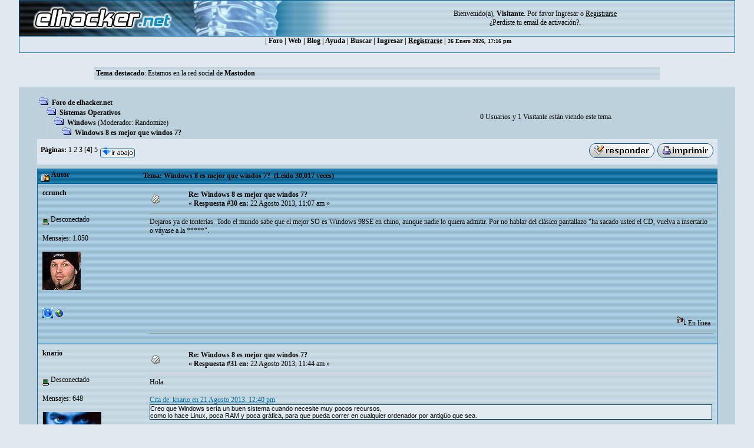

--- FILE ---
content_type: text/html; charset=ISO-8859-1
request_url: https://foro.elhacker.net/windows/windows_8_es_mejor_que_windos_7-t397154.0.html;msg1880188
body_size: 11422
content:
<!DOCTYPE HTML PUBLIC "-//W3C//DTD HTML 4.01 Transitional//EN">
<html><head>
	<meta http-equiv="Content-Type" content="text/html; charset=ISO-8859-1">
    <meta name="referrer" content="origin">
    <meta property="og:url" content="https://foro.elhacker.net/" />
    <meta property="og:title" content="Foro de elhacker.NET" />
    <meta property="og:site_name" content="Foro elhacker.NET" />
    <meta property="og:description" content="Enseña lo que sabes, aprende lo que no. Conocimiento es poder" />
    <meta name="twitter:card" content="summary_large_image" />
    <meta name="twitter:site" content="@elhackernet" />
		  <title>Windows 8 es mejor que windos 7? página 4</title> <link rel="stylesheet" type="text/css" href="https://foro.elhacker.net/Themes/converted/css/style.css" /><script language="JavaScript" type="1a1cbf71c4ec2435b996ee4b-text/javascript" src="https://foro.elhacker.net/Themes/converted/js/script.js"></script>
		  <script language="JavaScript" type="1a1cbf71c4ec2435b996ee4b-text/javascript"><!-- // --><![CDATA[
		var smf_theme_url = "https://foro.elhacker.net/Themes/converted";
		var smf_images_url = "https://foro.elhacker.net/Themes/converted/images";
		var smf_scripturl = "https://foro.elhacker.net/index.php";
		var smf_iso_case_folding = false;
		var smf_charset = "ISO-8859-1";
	// ]]></script>
	
		<script type="1a1cbf71c4ec2435b996ee4b-text/javascript" language="JavaScript" src="https://foro.elhacker.net/mobiquo/tapatalkdetect.js"></script><meta http-equiv="X-UA-Compatible" content="IE=EmulateIE7" />
	<style type="text/css">
	a img{
	border: 0;
	}
	</style>
	<script language="JavaScript" type="1a1cbf71c4ec2435b996ee4b-text/javascript"><!-- // --><![CDATA[
		var smf_scripturl = "https://foro.elhacker.net/index.php";
	// ]]></script>
		  <script type="1a1cbf71c4ec2435b996ee4b-text/javascript">if(top.location != self.location)top.location = self.location;</script>
		  <LINK REL="alternate" TITLE="Noticias del Foro de elhacker.net" HREF="//foro.elhacker.net/index.php?action=.xml;sa=news;board=34;limit=10;type=rss" TYPE="application/rss+xml">
<!-- ads -->
<script async src="https://securepubads.g.doubleclick.net/tag/js/gpt.js" type="1a1cbf71c4ec2435b996ee4b-text/javascript"></script>
<script type="1a1cbf71c4ec2435b996ee4b-text/javascript">
  window.googletag = window.googletag || {cmd: []};
  googletag.cmd.push(function() {
    googletag.defineSlot("/1276589/foro_elhacker", [728, 90], "div-gpt-ad-1610118757143-0").addService(googletag.pubads());
    googletag.pubads().enableSingleRequest();
    googletag.enableServices();
  });
</script>
<link rel="icon" HREF="https://foro.elhacker.net/favicon.ico" type="image/x-icon">
</head>

<body text="#005177" leftMargin="0" rightMargin="0" topMargin="0" MARGINWIDTH="0" MARGINHEIGHT="0">
<A NAME="TOP"></A>
<table width="95%" cellspacing="1" cellpadding="0" border="0" align="CENTER" class="bordercolor" bgcolor="#000000">
  <tr >
	 <td><table border="0" width="100%" cellpadding="0" cellspacing="0">
		  <tr class="windowbg2"> 
		  <td valign="top" align="center" width="468" height="60"><a href="https://www.elhacker.net" target="_blank"><img src="https://foro.elhacker.net/Themes/converted/selogo.jpg" border="0" width="468" height="60" alt="elhacker.net"></a>
			 </td>
			 <td width="68" height="60" align="center" valign="top"><img src="https://foro.elhacker.net/Themes/converted/der_logo.jpg" width="69" height="60" alt="cabecera"></td>
			 <td align="center" width="100%" valign="middle"> <font size="2" style="font-family: Verdana; font-size: 12px;">
				Bienvenido(a), <b>Visitante</b>. Por favor <a href="https://foro.elhacker.net/login.html">Ingresar</a> o <a href="https://foro.elhacker.net/register.html"><u>Registrarse</u></a> <br />&iquest;Perdiste tu  <a href="https://foro.elhacker.net/activate.html">email de activaci&oacute;n?</a>. 
				</font> </td>
		  </tr>
		</table> </td>
  </tr><tr align="center" valign="middle" bgcolor="#444444" class="windowbg2">
	 <td class="catbg">

 <div class="nav">
  <ul class="artmenu">
				  | <a href="https://foro.elhacker.net/index.php"> Foro</a> | <a href="https://www.elhacker.net/">Web</a> | <a href="https://blog.elhacker.net/">Blog</a> | <a href="https://foro.elhacker.net/help.html">Ayuda</a> | <a href="https://foro.elhacker.net/search.html">Buscar</a> | <a href="https://foro.elhacker.net/login.html">Ingresar</a> | <u><a href="https://foro.elhacker.net/register.html">Registrarse</a></u> | 
<font size="1">26 Enero 2026, 17:16 pm </font>
</ul>
</div>
  </td>			
  </tr>
</table><br>
<!--  <table width="95%" align="center" bgcolor="#bcd1dc" border="0">
  <tbody><tr>
	 <td style="height: 120px;" valign="top">
<div style="position: absolute; right: 50px; z-index: 10;" class="publi_sponsor">-->
<!-- /1276589/foro_elhacker -->
<!-- <div id="div-gpt-ad-1610118757143-0" style="width: 728px; height: 90px;">
  <script>
    googletag.cmd.push(function() { googletag.display("div-gpt-ad-1610118757143-0"); });
  </script>
</div></div><br /><p> </p>
</td></tr>
</tbody></table>-->

					<table class="windowbg2" width="75%" border="0" align="center">
  <tr>
	 <td><span class="smalltext"><b>Tema destacado</b>: Estamos en la red social de <a href="https://infosec.exchange/@elhackernet"><b>Mastodon</b></a></span></td><br>
  </tr>
</table><br>
<!--<br>--><table width="95%" border="0" cellspacing="0" cellpadding="0" align="center" bgcolor="#BCD1DC">
  <tr> 
	 <td width="1"> </td>
	 <td align="center" width="100%"><br> <table width="95%" cellspacing="0" cellpadding="0" align="center" border="0" bordercolor="#000000">
		  <tr> 
			 <td valign="TOP" width="100%" height="100%">
<a name="top"></a>
<a name="msg1880156"></a>
<table width="100%" cellpadding="3" cellspacing="0">
	<tr>
		<td valign="bottom"><span class="nav"><img src="https://foro.elhacker.net/Themes/converted/images/icons/folder_open.gif" alt="+" border="0">  <b><a href="https://foro.elhacker.net/index.php" class="nav">Foro de elhacker.net</a></b><br><img src="https://foro.elhacker.net/Themes/converted/images/icons/linktree_side.gif" alt="|-" border="0"><img src="https://foro.elhacker.net/Themes/converted/images/icons/folder_open.gif" alt="+" border="0">  <b><a href="https://foro.elhacker.net/index.php#4" class="nav">Sistemas Operativos</a></b><br><img src="https://foro.elhacker.net/Themes/converted/images/icons/linktree_main.gif" alt="| " border="0"><img src="https://foro.elhacker.net/Themes/converted/images/icons/linktree_side.gif" alt="|-" border="0"><img src="https://foro.elhacker.net/Themes/converted/images/icons/folder_open.gif" alt="+" border="0">  <b><a href="https://foro.elhacker.net/windows-b8.0/" class="nav">Windows</a></b> (Moderador: <a href="https://foro.elhacker.net/profiles/randomize-u42216.html" title="Moderador del Foro">Randomize</a>)<br><img src="https://foro.elhacker.net/Themes/converted/images/icons/linktree_main.gif" alt="| " border="0"><img src="https://foro.elhacker.net/Themes/converted/images/icons/linktree_main.gif" alt="| " border="0"><img src="https://foro.elhacker.net/Themes/converted/images/icons/linktree_side.gif" alt="|-" border="0"><img src="https://foro.elhacker.net/Themes/converted/images/icons/folder_open.gif" alt="+" border="0">  <b><a href="https://foro.elhacker.net/windows/windows_8_es_mejor_que_windos_7-t397154.0.html" class="nav">Windows 8 es mejor que windos 7?</a></b></span></td><td align="center" class="smalltext">0 Usuarios y 1 Visitante est&aacute;n viendo este tema.</td>
		<td valign="bottom" align="right" class="smalltext">
			<span class="nav"></span>
		</td>
	</tr>
</table>
<table width="100%" cellpadding="3" cellspacing="0" border="0" class="tborder" style="margin-bottom: 1ex;">
	<tr>
		<td align="left" class="catbg" width="100%" height="35">
			<table cellpadding="3" cellspacing="0" width="100%">
				<tr>
					<td>
						<b>P&aacute;ginas:</b> <a class="navPages" href="https://foro.elhacker.net/windows/windows_8_es_mejor_que_windos_7-t397154.0.html">1</a> <a class="navPages" href="https://foro.elhacker.net/windows/windows_8_es_mejor_que_windos_7-t397154.10.html">2</a> <a class="navPages" href="https://foro.elhacker.net/windows/windows_8_es_mejor_que_windos_7-t397154.20.html">3</a> [<b>4</b>] <a class="navPages" href="https://foro.elhacker.net/windows/windows_8_es_mejor_que_windos_7-t397154.40.html">5</a>  <a href="#bot"><img src="https://foro.elhacker.net/Themes/converted/images/spanish/go_down.gif" alt="Ir Abajo" border="0" align="top" /></a>
					</td>
					<td align="right" style="font-size: smaller;"><a href="https://foro.elhacker.net/post.html;topic=397154.30;num_replies=42"><img src="https://foro.elhacker.net/Themes/converted/images/spanish/reply.gif" alt="Respuesta" border="0" /></a> <a href="https://foro.elhacker.net/printpage.html;topic=397154.0" target="_blank"><img src="https://foro.elhacker.net/Themes/converted/images/spanish/print.gif" alt="Imprimir" border="0" /></a></td>
				</tr>
			</table>
		</td>
	</tr>
</table>
<table width="100%" cellpadding="3" cellspacing="0" border="0" class="tborder" style="border-bottom: 0;">
	<tr class="titlebg">
		<td valign="middle" align="left" width="15%" style="padding-left: 6px;">
			<img src="https://foro.elhacker.net/Themes/converted/images/topic/veryhot_post_locked.gif" alt="" align="middle" /> Autor
		</td>
		<td valign="middle" align="left" width="85%" style="padding-left: 6px;">
			Tema: Windows 8 es mejor que windos 7? &nbsp;(Le&iacute;do 30,017 veces)
		</td>
	</tr>
</table>
<table cellpadding="0" cellspacing="0" border="0" width="100%" class="bordercolor">
	<tr><td style="padding: 1px 1px 0 1px;">
		<table width="100%" cellpadding="3" cellspacing="0" border="0">
			<tr><td class="windowbg" >
				<table width="100%" cellpadding="5" cellspacing="0" style="table-layout: fixed;">
					<tr>
						<td valign="top" width="16%" rowspan="2" style="overflow: hidden;">
							<b><a href="https://foro.elhacker.net/profiles/ccrunch-u455965.html" title="Ver perfil de ccrunch">ccrunch</a></b>
							<div class="smalltext">
								       <br />
								<br />
								<img src="https://foro.elhacker.net/Themes/converted/images/useroff.gif" alt="Desconectado" border="0" align="middle" /><span class="smalltext"> Desconectado</span><br /><br />
								Mensajes: 1.050<br />
								<br />
								<div style="overflow: auto; width: 100%;"><img src="https://foro.elhacker.net/YaBBImages/avatars/Musicians/Limp_Bizkit.jpg" alt="" class="avatar" border="0" /></div><br />
								
								
								
								<br />
								<a href="https://foro.elhacker.net/profiles/ccrunch-u455965.html"><img src="https://foro.elhacker.net/Themes/converted/images/icons/profile_sm.gif" alt="Ver Perfil" title="Ver Perfil" border="0" /></a>
								<a href="http://*" rel="nofollow" title="" target="_blank"><img src="https://foro.elhacker.net/Themes/converted/images/www_sm.gif" alt="WWW" border="0" /></a>
							</div>
						</td>
						<td valign="top" width="85%" height="100%">
							<table width="100%" border="0"><tr>
								<td align="left" valign="middle"><a href="https://foro.elhacker.net/windows/windows_8_es_mejor_que_windos_7-t397154.0.html;msg1880156#msg1880156"><img src="https://foro.elhacker.net/Themes/converted/images/post/xx.gif" alt="" border="0" /></a></td>
								<td align="left" valign="middle">
									<b><a href="https://foro.elhacker.net/windows/windows_8_es_mejor_que_windos_7-t397154.0.html;msg1880156#msg1880156">Re: Windows 8 es mejor que windos 7?</a></b>
									<div class="smalltext">&#171; <b>Respuesta #30 en:</b> 22 Agosto 2013, 11:07 am &#187;</div></td>
								<td align="right" valign="bottom" height="20" nowrap="nowrap" style="font-size: smaller;">
								</td>
							</tr></table>
							<hr width="100%" size="1" class="hrcolor" />
							<div class="post" style="overflow: auto; width: 100%;">
Dejaros ya de tonterías. Todo el mundo sabe que el mejor SO es Windows 98SE en chino, aunque nadie lo quiera admitir. Por no hablar del clásico pantallazo &quot;ha sacado usted el CD, vuelva a insertarlo o váyase a la *****&quot;.</div><br><br><script async src="https://pagead2.googlesyndication.com/pagead/js/adsbygoogle.js" type="1a1cbf71c4ec2435b996ee4b-text/javascript"></script>
<ins class="adsbygoogle"
     style="display:inline-block;width:728px;height:90px"
     data-ad-client="ca-pub-3825904144659245"
     data-ad-slot="9405434100"></ins>
<script type="1a1cbf71c4ec2435b996ee4b-text/javascript">
     (adsbygoogle = window.adsbygoogle || []).push({});
</script>

						</td>
					</tr>
					<tr>
						<td valign="bottom" class="smalltext" width="85%">
							<table width="100%" border="0" style="table-layout: fixed;"><tr>
								<td align="left" colspan="2" class="smalltext" width="100%">
								</td>
							</tr><tr>
								<td align="left" valign="bottom" class="smalltext">
								</td>
								<td align="right" valign="bottom" class="smalltext">
									<img src="https://foro.elhacker.net/Themes/converted/images/ip.gif" alt="" border="0" />
									En l&iacute;nea
								</td>
							</tr></table><!-- Seo4SMF Social Bookmark -->
							<hr width="100%" size="1" class="hrcolor" />
							<div style="overflow: auto; width: 100%; padding-bottom: 3px;" class="signature"></div>
						</td>
					</tr>
				</table>
			</td></tr>
		</table>
	</td></tr>
	<tr><td style="padding: 1px 1px 0 1px;">
		<a name="msg1880160"></a>
		<table width="100%" cellpadding="3" cellspacing="0" border="0">
			<tr><td class="windowbg2" >
				<table width="100%" cellpadding="5" cellspacing="0" style="table-layout: fixed;">
					<tr>
						<td valign="top" width="16%" rowspan="2" style="overflow: hidden;">
							<b><a href="https://foro.elhacker.net/profiles/knario-u459076.html" title="Ver perfil de knario">knario</a></b>
							<div class="smalltext">
								 <br />
								<br />
								<img src="https://foro.elhacker.net/Themes/converted/images/useroff.gif" alt="Desconectado" border="0" align="middle" /><span class="smalltext"> Desconectado</span><br /><br />
								Mensajes: 648<br />
								<br />
								<div style="overflow: auto; width: 100%;"><img src="https://i.postimg.cc/CKwcRJY6/freeman.jpg" alt="" class="avatar" border="0" /></div><br />
								
								
								
								<br />
								<a href="https://foro.elhacker.net/profiles/knario-u459076.html"><img src="https://foro.elhacker.net/Themes/converted/images/icons/profile_sm.gif" alt="Ver Perfil" title="Ver Perfil" border="0" /></a>
							</div>
						</td>
						<td valign="top" width="85%" height="100%">
							<table width="100%" border="0"><tr>
								<td align="left" valign="middle"><a href="https://foro.elhacker.net/windows/windows_8_es_mejor_que_windos_7-t397154.0.html;msg1880160#msg1880160"><img src="https://foro.elhacker.net/Themes/converted/images/post/xx.gif" alt="" border="0" /></a></td>
								<td align="left" valign="middle">
									<b><a href="https://foro.elhacker.net/windows/windows_8_es_mejor_que_windos_7-t397154.0.html;msg1880160#msg1880160">Re: Windows 8 es mejor que windos 7?</a></b>
									<div class="smalltext">&#171; <b>Respuesta #31 en:</b> 22 Agosto 2013, 11:44 am &#187;</div></td>
								<td align="right" valign="bottom" height="20" nowrap="nowrap" style="font-size: smaller;">
								</td>
							</tr></table>
							<hr width="100%" size="1" class="hrcolor" />
							<div class="post" style="overflow: auto; width: 100%;">
Hola.<br /><br /><div class="quoteheader"><a href="https://foro.elhacker.net/windows/windows_8_es_mejor_que_windos_7-t397154.0.html;msg1879975#msg1879975">Cita de: knario en 21 Agosto 2013, 12:40 pm</a></div><div class="quote">Creo que Windows sería un buen sistema cuando necesite muy pocos recursos,<br />como lo hace Linux, poca RAM y poca gráfica, para que pueda correr en cualquier ordenador por antigüo que sea.<br /></div><br />Ha sido un simple comentario, nada más...<br /><br /><div class="quoteheader"><a href="https://foro.elhacker.net/windows/windows_8_es_mejor_que_windos_7-t397154.0.html;msg1880094#msg1880094">Cita de: drvy en 22 Agosto 2013, 00:37 am</a></div><div class="quote">Si me dijeras que consume exageradamente pos te entendería pero hoy en día cualquier ordenador viene con mínimo 2GB de RAM (mas que suficientes). Sin contar los del tipo Raspberry. La tarjeta gráfica con 64mb te vale.. ademas el nuevo software que va saliendo ya no se adapta al viejo hardware. Sin mas mírate la aceleración por hardware o los pixel shaders de los juegos...<br /><br /></div><br />Con ese comentario creo que me estás dando la razón, porque he querido entenderte que <b>por culpa de los nuevos sistemas operativos nos están obligando a comprar nuevos equipos</b><br />en vez de, <span style="text-decoration: underline;">adaptar los sistemas a los equipos existentes</span>.<br /><br />Por otra parte los ordenadores están hechos para trabajar y usarlo como herramienta de información y comunicación, NO PARA JUGAR,<br />para eso se han inventado las consolas, de hecho el 60% de las averías de los ordenadores son por culpa de los juegos, eso en los PC, por no hablar de los portátiles para jugar, porque ya sabemos que pasa con los chips gráficos.<br /><br />En cuanto a mi opinión ya había dado la mía <span style="font-size: 10pt; line-height: 1.3em;"><b><a href="https://foro.elhacker.net/windows/windows_8_es_mejor_que_windos_7-t397154.0.html;msg1879953#msg1879953" >aquí</a></b></span><br /><br /><div class="quoteheader"><a href="https://foro.elhacker.net/windows/windows_8_es_mejor_que_windos_7-t397154.0.html;msg1879953#msg1879953">Cita de: knario en 21 Agosto 2013, 11:10 am</a></div><div class="quote">No sé cual será mejor entre W8 y W7, para gustos los colores,<br />pero ahora mismo casi todos los equipos ya vienen con W8.<br /><br />Mi opinión es que pruebes el W8, y luego tienes la posibilidad de hacerle una partición e instalar W7,<br />que automáticamente te crea un MBR el cual tiene la opción de un arranque dual, para que puedas iniciar cuando quieras con W8 o W7, <br />es lo que se está haciendo en la mayoría de los casos, y sin la menor dificultad del UEFI BIOS, <br />simplemente cambiando algunos parámetros (Legacy BIOS, o Secure Boot, etc.) dependiendo del fabricante.<br /></div><br />Prefiero W7.<br /><br /><div class="quoteheader"><a href="https://foro.elhacker.net/windows/windows_8_es_mejor_que_windos_7-t397154.0.html;msg1880094#msg1880094">Cita de: drvy en 22 Agosto 2013, 00:37 am</a></div><div class="quote">PD: Ha pedido la opinión de que versión de windows es mejor. No si linux es mejor porque soporta hardware antiguo (y esto se podría discutir bastante).</div><br />Aplícate el cuento.<br /><br /><br /><br />un saludo.<br /><br /><br /><br /><br /><br /><br /><br /></div><br><br><script async src="https://pagead2.googlesyndication.com/pagead/js/adsbygoogle.js" type="1a1cbf71c4ec2435b996ee4b-text/javascript"></script>
<ins class="adsbygoogle"
     style="display:block"
     data-ad-client="ca-pub-3825904144659245"
     data-ad-slot="9844679121"
     data-ad-format="auto"
     data-full-width-responsive="true"></ins>
<script type="1a1cbf71c4ec2435b996ee4b-text/javascript">
     (adsbygoogle = window.adsbygoogle || []).push({});
</script>

						</td>
					</tr>
					<tr>
						<td valign="bottom" class="smalltext" width="85%">
							<table width="100%" border="0" style="table-layout: fixed;"><tr>
								<td align="left" colspan="2" class="smalltext" width="100%">
								</td>
							</tr><tr>
								<td align="left" valign="bottom" class="smalltext">
									&#171; <i>&Uacute;ltima modificaci&oacute;n: 22 Agosto 2013, 11:53 am por knario</i> &#187;
								</td>
								<td align="right" valign="bottom" class="smalltext">
									<img src="https://foro.elhacker.net/Themes/converted/images/ip.gif" alt="" border="0" />
									En l&iacute;nea
								</td>
							</tr></table>
							<hr width="100%" size="1" class="hrcolor" />
							<div style="overflow: auto; width: 100%; padding-bottom: 3px;" class="signature"></div>
						</td>
					</tr>
				</table>
			</td></tr>
		</table>
	</td></tr>
	<tr><td style="padding: 1px 1px 0 1px;">
		<a name="msg1880163"></a>
		<table width="100%" cellpadding="3" cellspacing="0" border="0">
			<tr><td class="windowbg" >
				<table width="100%" cellpadding="5" cellspacing="0" style="table-layout: fixed;">
					<tr>
						<td valign="top" width="16%" rowspan="2" style="overflow: hidden;">
							<b><a href="https://foro.elhacker.net/profiles/elektrohcker-u436313.html" title="Ver perfil de Ele&#1082;tro">Ele&#1082;tro</a></b>
							<div class="smalltext">
								Ex-Staff<br />
								<img src="https://foro.elhacker.net/Themes/converted/images/starmod.gif" alt="*" border="0" /><br />
								<img src="https://foro.elhacker.net/Themes/converted/images/useroff.gif" alt="Desconectado" border="0" align="middle" /><span class="smalltext"> Desconectado</span><br /><br />
								Mensajes: 9.981<br />
								<br />
								<div style="overflow: auto; width: 100%;"><img src="https://i.imgur.com/SqTlUIy.jpg" alt="" class="avatar" border="0" /></div><br />
								
								
								
								<br />
								<a href="https://foro.elhacker.net/profiles/elektrohcker-u436313.html"><img src="https://foro.elhacker.net/Themes/converted/images/icons/profile_sm.gif" alt="Ver Perfil" title="Ver Perfil" border="0" /></a>
							</div>
						</td>
						<td valign="top" width="85%" height="100%">
							<table width="100%" border="0"><tr>
								<td align="left" valign="middle"><a href="https://foro.elhacker.net/windows/windows_8_es_mejor_que_windos_7-t397154.0.html;msg1880163#msg1880163"><img src="https://foro.elhacker.net/Themes/converted/images/post/xx.gif" alt="" border="0" /></a></td>
								<td align="left" valign="middle">
									<b><a href="https://foro.elhacker.net/windows/windows_8_es_mejor_que_windos_7-t397154.0.html;msg1880163#msg1880163">Re: Windows 8 es mejor que windos 7?</a></b>
									<div class="smalltext">&#171; <b>Respuesta #32 en:</b> 22 Agosto 2013, 11:57 am &#187;</div></td>
								<td align="right" valign="bottom" height="20" nowrap="nowrap" style="font-size: smaller;">
								</td>
							</tr></table>
							<hr width="100%" size="1" class="hrcolor" />
							<div class="post" style="overflow: auto; width: 100%;">
<div class="quoteheader"><a href="https://foro.elhacker.net/windows/windows_8_es_mejor_que_windos_7-t397154.0.html;msg1880160#msg1880160">Cita de: knario en 22 Agosto 2013, 11:44 am</a></div><div class="quote">el 60% de las averías de los ordenadores son por culpa de los juegos</div><br />WTF? xD<br /><br />De verdad te lo pregunto: ¿Donde has leido eso?<br /><br />Yo no soy experto en hardware pero sin conocer mucho el tema a mi me parece una estupidez el comentario de los juegos (No pretendo ofenderte, si te pregunto es para ver si estoy equivocado sobre esto).<br /><br />¿De que forma se supone que un juego puede dañar un PC?, a menos que te refieras por el calentamiento del procesador y de la GPU que causan los juegos de última generación, todos sabemos que la mayor causa de problemas de hardware es por las GPU&#039;s, pero no los juegos, no creo que vayan en el mismo paquete, ya que cualquier tipo de aplicación puede usar la GPU,<br />de ahí mi curiosidad e incredulidad por tu comentario, de verdad, sin ánimo de ofender.<br /><br />Saludos!<br /><br /><br /><br /></div>

						</td>
					</tr>
					<tr>
						<td valign="bottom" class="smalltext" width="85%">
							<table width="100%" border="0" style="table-layout: fixed;"><tr>
								<td align="left" colspan="2" class="smalltext" width="100%">
								</td>
							</tr><tr>
								<td align="left" valign="bottom" class="smalltext">
									&#171; <i>&Uacute;ltima modificaci&oacute;n: 22 Agosto 2013, 11:59 am por EleKtro H@cker</i> &#187;
								</td>
								<td align="right" valign="bottom" class="smalltext">
									<img src="https://foro.elhacker.net/Themes/converted/images/ip.gif" alt="" border="0" />
									En l&iacute;nea
								</td>
							</tr></table>
							<hr width="100%" size="1" class="hrcolor" />
							<div style="overflow: auto; width: 100%; padding-bottom: 3px;" class="signature"><div align="center"><a rel="nofollow" href="https://goo.gl/ac1klk" target="_blank"><img src="http://i.imgur.com/HDIphGI.png" alt="" width="64" height="64" border="0" /></a> <a rel="nofollow" href="https://github.com/ElektroStudios" target="_blank"><img src="http://i.imgur.com/yl7RXxg.png" alt="" width="128" height="128" border="0" /></a> <a rel="nofollow" href="http://bit.ly/49p6ike" target="_blank"><img src="http://i.imgur.com/G0PDKZt.png" alt="" width="64" height="64" border="0" /></a><br /><img src="https://i.imgur.com/tTVyt8F.gif" alt="" width="616" height="180" border="0" /><br /></div></div>
						</td>
					</tr>
				</table>
			</td></tr>
		</table>
	</td></tr>
	<tr><td style="padding: 1px 1px 0 1px;">
		<a name="msg1880164"></a>
		<table width="100%" cellpadding="3" cellspacing="0" border="0">
			<tr><td class="windowbg2" >
				<table width="100%" cellpadding="5" cellspacing="0" style="table-layout: fixed;">
					<tr>
						<td valign="top" width="16%" rowspan="2" style="overflow: hidden;">
							<b><a href="https://foro.elhacker.net/profiles/knario-u459076.html" title="Ver perfil de knario">knario</a></b>
							<div class="smalltext">
								 <br />
								<br />
								<img src="https://foro.elhacker.net/Themes/converted/images/useroff.gif" alt="Desconectado" border="0" align="middle" /><span class="smalltext"> Desconectado</span><br /><br />
								Mensajes: 648<br />
								<br />
								<div style="overflow: auto; width: 100%;"><img src="https://i.postimg.cc/CKwcRJY6/freeman.jpg" alt="" class="avatar" border="0" /></div><br />
								
								
								
								<br />
								<a href="https://foro.elhacker.net/profiles/knario-u459076.html"><img src="https://foro.elhacker.net/Themes/converted/images/icons/profile_sm.gif" alt="Ver Perfil" title="Ver Perfil" border="0" /></a>
							</div>
						</td>
						<td valign="top" width="85%" height="100%">
							<table width="100%" border="0"><tr>
								<td align="left" valign="middle"><a href="https://foro.elhacker.net/windows/windows_8_es_mejor_que_windos_7-t397154.0.html;msg1880164#msg1880164"><img src="https://foro.elhacker.net/Themes/converted/images/post/xx.gif" alt="" border="0" /></a></td>
								<td align="left" valign="middle">
									<b><a href="https://foro.elhacker.net/windows/windows_8_es_mejor_que_windos_7-t397154.0.html;msg1880164#msg1880164">Re: Windows 8 es mejor que windos 7?</a></b>
									<div class="smalltext">&#171; <b>Respuesta #33 en:</b> 22 Agosto 2013, 12:09 pm &#187;</div></td>
								<td align="right" valign="bottom" height="20" nowrap="nowrap" style="font-size: smaller;">
								</td>
							</tr></table>
							<hr width="100%" size="1" class="hrcolor" />
							<div class="post" style="overflow: auto; width: 100%;">
<div class="quoteheader"><a href="https://foro.elhacker.net/windows/windows_8_es_mejor_que_windos_7-t397154.0.html;msg1880163#msg1880163">Cita de: EleKtro H@cker en 22 Agosto 2013, 11:57 am</a></div><div class="quote">WTF? xD<br /><br />De verdad te lo pregunto: ¿Donde has leido eso?<br /><br />Yo no soy experto en hardware pero sin conocer mucho el tema a mi me parece una estupidez el comentario de los juegos (No pretendo ofenderte, si te pregunto es para ver si estoy equivocado sobre esto).<br /><br />¿De que forma se supone que un juego puede dañar un PC?, a menos que te refieras por el calentamiento del procesador y de la GPU que causan los juegos de última generación, todos sabemos que la mayor causa de problemas de hardware es por las GPU&#039;s, pero no los juegos, no creo que vayan en el mismo paquete, ya que cualquier tipo de aplicación puede usar la GPU,<br />de ahí mi curiosidad e incredulidad por tu comentario, de verdad, sin ánimo de ofender.<br /><br />Saludos!<br /><br /></div><br />Puede que tengas razón, y sea lo bastante &quot;estúpido&quot; como que me paso todo el día arreglando ordenadores, o más bien dicho, <br />&quot;intentando de arreglar&quot; como para no saber lo que digo, ...en fin... <br /><br />La forma que se supone que un juego puede dañar un PC o Portátil es la que tu mismo has dicho.<br /><br /><br />un saludo.</div>

						</td>
					</tr>
					<tr>
						<td valign="bottom" class="smalltext" width="85%">
							<table width="100%" border="0" style="table-layout: fixed;"><tr>
								<td align="left" colspan="2" class="smalltext" width="100%">
								</td>
							</tr><tr>
								<td align="left" valign="bottom" class="smalltext">
								</td>
								<td align="right" valign="bottom" class="smalltext">
									<img src="https://foro.elhacker.net/Themes/converted/images/ip.gif" alt="" border="0" />
									En l&iacute;nea
								</td>
							</tr></table>
							<hr width="100%" size="1" class="hrcolor" />
							<div style="overflow: auto; width: 100%; padding-bottom: 3px;" class="signature"></div>
						</td>
					</tr>
				</table>
			</td></tr>
		</table>
	</td></tr>
	<tr><td style="padding: 1px 1px 0 1px;">
		<a name="msg1880165"></a>
		<table width="100%" cellpadding="3" cellspacing="0" border="0">
			<tr><td class="windowbg" >
				<table width="100%" cellpadding="5" cellspacing="0" style="table-layout: fixed;">
					<tr>
						<td valign="top" width="16%" rowspan="2" style="overflow: hidden;">
							<b><a href="https://foro.elhacker.net/profiles/elektrohcker-u436313.html" title="Ver perfil de Ele&#1082;tro">Ele&#1082;tro</a></b>
							<div class="smalltext">
								Ex-Staff<br />
								<img src="https://foro.elhacker.net/Themes/converted/images/starmod.gif" alt="*" border="0" /><br />
								<img src="https://foro.elhacker.net/Themes/converted/images/useroff.gif" alt="Desconectado" border="0" align="middle" /><span class="smalltext"> Desconectado</span><br /><br />
								Mensajes: 9.981<br />
								<br />
								<div style="overflow: auto; width: 100%;"><img src="https://i.imgur.com/SqTlUIy.jpg" alt="" class="avatar" border="0" /></div><br />
								
								
								
								<br />
								<a href="https://foro.elhacker.net/profiles/elektrohcker-u436313.html"><img src="https://foro.elhacker.net/Themes/converted/images/icons/profile_sm.gif" alt="Ver Perfil" title="Ver Perfil" border="0" /></a>
							</div>
						</td>
						<td valign="top" width="85%" height="100%">
							<table width="100%" border="0"><tr>
								<td align="left" valign="middle"><a href="https://foro.elhacker.net/windows/windows_8_es_mejor_que_windos_7-t397154.0.html;msg1880165#msg1880165"><img src="https://foro.elhacker.net/Themes/converted/images/post/xx.gif" alt="" border="0" /></a></td>
								<td align="left" valign="middle">
									<b><a href="https://foro.elhacker.net/windows/windows_8_es_mejor_que_windos_7-t397154.0.html;msg1880165#msg1880165">Re: Windows 8 es mejor que windos 7?</a></b>
									<div class="smalltext">&#171; <b>Respuesta #34 en:</b> 22 Agosto 2013, 12:15 pm &#187;</div></td>
								<td align="right" valign="bottom" height="20" nowrap="nowrap" style="font-size: smaller;">
								</td>
							</tr></table>
							<hr width="100%" size="1" class="hrcolor" />
							<div class="post" style="overflow: auto; width: 100%;">
<div class="quoteheader"><a href="https://foro.elhacker.net/windows/windows_8_es_mejor_que_windos_7-t397154.0.html;msg1880164#msg1880164">Cita de: knario en 22 Agosto 2013, 12:09 pm</a></div><div class="quote">Puede que tengas razón, y sea lo bastante &quot;estúpido&quot; como que me paso todo el día arreglando ordenadores, o más bien dicho, <br />&quot;intentando de arreglar&quot; como para no saber lo que digo, ...en fin... </div><br />Como entenderás yo no sé nada acerca de tu vida ni de tu oficio, de ahí mis disculpas adelantadas en el post de arriba, no es necesario ponerse en ese plan <img src="https://foro.elhacker.net/Smileys/navidad/tongue.gif" alt="&#58;P" border="0" /><br /><br />Pues tema solucionado,<br />saludos!</div>

						</td>
					</tr>
					<tr>
						<td valign="bottom" class="smalltext" width="85%">
							<table width="100%" border="0" style="table-layout: fixed;"><tr>
								<td align="left" colspan="2" class="smalltext" width="100%">
								</td>
							</tr><tr>
								<td align="left" valign="bottom" class="smalltext">
								</td>
								<td align="right" valign="bottom" class="smalltext">
									<img src="https://foro.elhacker.net/Themes/converted/images/ip.gif" alt="" border="0" />
									En l&iacute;nea
								</td>
							</tr></table>
							<hr width="100%" size="1" class="hrcolor" />
							<div style="overflow: auto; width: 100%; padding-bottom: 3px;" class="signature"><div align="center"><a rel="nofollow" href="https://goo.gl/ac1klk" target="_blank"><img src="http://i.imgur.com/HDIphGI.png" alt="" width="64" height="64" border="0" /></a> <a rel="nofollow" href="https://github.com/ElektroStudios" target="_blank"><img src="http://i.imgur.com/yl7RXxg.png" alt="" width="128" height="128" border="0" /></a> <a rel="nofollow" href="http://bit.ly/49p6ike" target="_blank"><img src="http://i.imgur.com/G0PDKZt.png" alt="" width="64" height="64" border="0" /></a><br /><img src="https://i.imgur.com/tTVyt8F.gif" alt="" width="616" height="180" border="0" /><br /></div></div>
						</td>
					</tr>
				</table>
			</td></tr>
		</table>
	</td></tr>
	<tr><td style="padding: 1px 1px 0 1px;">
		<a name="msg1880166"></a>
		<table width="100%" cellpadding="3" cellspacing="0" border="0">
			<tr><td class="windowbg2" >
				<table width="100%" cellpadding="5" cellspacing="0" style="table-layout: fixed;">
					<tr>
						<td valign="top" width="16%" rowspan="2" style="overflow: hidden;">
							<b><a href="https://foro.elhacker.net/profiles/knario-u459076.html" title="Ver perfil de knario">knario</a></b>
							<div class="smalltext">
								 <br />
								<br />
								<img src="https://foro.elhacker.net/Themes/converted/images/useroff.gif" alt="Desconectado" border="0" align="middle" /><span class="smalltext"> Desconectado</span><br /><br />
								Mensajes: 648<br />
								<br />
								<div style="overflow: auto; width: 100%;"><img src="https://i.postimg.cc/CKwcRJY6/freeman.jpg" alt="" class="avatar" border="0" /></div><br />
								
								
								
								<br />
								<a href="https://foro.elhacker.net/profiles/knario-u459076.html"><img src="https://foro.elhacker.net/Themes/converted/images/icons/profile_sm.gif" alt="Ver Perfil" title="Ver Perfil" border="0" /></a>
							</div>
						</td>
						<td valign="top" width="85%" height="100%">
							<table width="100%" border="0"><tr>
								<td align="left" valign="middle"><a href="https://foro.elhacker.net/windows/windows_8_es_mejor_que_windos_7-t397154.0.html;msg1880166#msg1880166"><img src="https://foro.elhacker.net/Themes/converted/images/post/xx.gif" alt="" border="0" /></a></td>
								<td align="left" valign="middle">
									<b><a href="https://foro.elhacker.net/windows/windows_8_es_mejor_que_windos_7-t397154.0.html;msg1880166#msg1880166">Re: Windows 8 es mejor que windos 7?</a></b>
									<div class="smalltext">&#171; <b>Respuesta #35 en:</b> 22 Agosto 2013, 12:28 pm &#187;</div></td>
								<td align="right" valign="bottom" height="20" nowrap="nowrap" style="font-size: smaller;">
								</td>
							</tr></table>
							<hr width="100%" size="1" class="hrcolor" />
							<div class="post" style="overflow: auto; width: 100%;">
<div class="quoteheader"><a href="https://foro.elhacker.net/windows/windows_8_es_mejor_que_windos_7-t397154.0.html;msg1880165#msg1880165">Cita de: EleKtro H@cker en 22 Agosto 2013, 12:15 pm</a></div><div class="quote">Como entenderás yo no sé nada acerca de tu vida ni de tu oficio, de ahí mis disculpas adelantadas en el post de arriba, no es necesario ponerse en ese plan <img src="https://foro.elhacker.net/Smileys/navidad/tongue.gif" alt="&#58;P" border="0" /><br /><br />Pues tema solucionado,<br />saludos!<br /></div><br />Las disculpas están aceptadas desde el principio, pero creo que la palabra &quot;estupidez&quot; estaba de más... <br /><br />Tú me has preguntado, y yo te he respondido sin ofenderte &nbsp;<img src="https://foro.elhacker.net/Smileys/navidad/tongue.gif" alt="&#58;P" border="0" />.<br /><br /><br />un saludo.<br /><br /></div>

						</td>
					</tr>
					<tr>
						<td valign="bottom" class="smalltext" width="85%">
							<table width="100%" border="0" style="table-layout: fixed;"><tr>
								<td align="left" colspan="2" class="smalltext" width="100%">
								</td>
							</tr><tr>
								<td align="left" valign="bottom" class="smalltext">
									&#171; <i>&Uacute;ltima modificaci&oacute;n: 22 Agosto 2013, 12:33 pm por knario</i> &#187;
								</td>
								<td align="right" valign="bottom" class="smalltext">
									<img src="https://foro.elhacker.net/Themes/converted/images/ip.gif" alt="" border="0" />
									En l&iacute;nea
								</td>
							</tr></table>
							<hr width="100%" size="1" class="hrcolor" />
							<div style="overflow: auto; width: 100%; padding-bottom: 3px;" class="signature"></div>
						</td>
					</tr>
				</table>
			</td></tr>
		</table>
	</td></tr>
	<tr><td style="padding: 1px 1px 0 1px;">
		<a name="msg1880169"></a>
		<table width="100%" cellpadding="3" cellspacing="0" border="0">
			<tr><td class="windowbg" >
				<table width="100%" cellpadding="5" cellspacing="0" style="table-layout: fixed;">
					<tr>
						<td valign="top" width="16%" rowspan="2" style="overflow: hidden;">
							<b><a href="https://foro.elhacker.net/profiles/ccrunch-u455965.html" title="Ver perfil de ccrunch">ccrunch</a></b>
							<div class="smalltext">
								       <br />
								<br />
								<img src="https://foro.elhacker.net/Themes/converted/images/useroff.gif" alt="Desconectado" border="0" align="middle" /><span class="smalltext"> Desconectado</span><br /><br />
								Mensajes: 1.050<br />
								<br />
								<div style="overflow: auto; width: 100%;"><img src="https://foro.elhacker.net/YaBBImages/avatars/Musicians/Limp_Bizkit.jpg" alt="" class="avatar" border="0" /></div><br />
								
								
								
								<br />
								<a href="https://foro.elhacker.net/profiles/ccrunch-u455965.html"><img src="https://foro.elhacker.net/Themes/converted/images/icons/profile_sm.gif" alt="Ver Perfil" title="Ver Perfil" border="0" /></a>
								<a href="http://*" rel="nofollow" title="" target="_blank"><img src="https://foro.elhacker.net/Themes/converted/images/www_sm.gif" alt="WWW" border="0" /></a>
							</div>
						</td>
						<td valign="top" width="85%" height="100%">
							<table width="100%" border="0"><tr>
								<td align="left" valign="middle"><a href="https://foro.elhacker.net/windows/windows_8_es_mejor_que_windos_7-t397154.0.html;msg1880169#msg1880169"><img src="https://foro.elhacker.net/Themes/converted/images/post/xx.gif" alt="" border="0" /></a></td>
								<td align="left" valign="middle">
									<b><a href="https://foro.elhacker.net/windows/windows_8_es_mejor_que_windos_7-t397154.0.html;msg1880169#msg1880169">Re: Windows 8 es mejor que windos 7?</a></b>
									<div class="smalltext">&#171; <b>Respuesta #36 en:</b> 22 Agosto 2013, 12:37 pm &#187;</div></td>
								<td align="right" valign="bottom" height="20" nowrap="nowrap" style="font-size: smaller;">
								</td>
							</tr></table>
							<hr width="100%" size="1" class="hrcolor" />
							<div class="post" style="overflow: auto; width: 100%;">
Dejar los mariconeos y arreglar las cosas como hombres. Os espero en la puerta del insti a los 2, mientras tanto yo invito a los del foro para hacer una porra a ver quién gana la pelea.&nbsp; <img src="https://foro.elhacker.net/Smileys/navidad/evil.gif" alt="&gt;&#58;D" border="0" /></div>

						</td>
					</tr>
					<tr>
						<td valign="bottom" class="smalltext" width="85%">
							<table width="100%" border="0" style="table-layout: fixed;"><tr>
								<td align="left" colspan="2" class="smalltext" width="100%">
								</td>
							</tr><tr>
								<td align="left" valign="bottom" class="smalltext">
								</td>
								<td align="right" valign="bottom" class="smalltext">
									<img src="https://foro.elhacker.net/Themes/converted/images/ip.gif" alt="" border="0" />
									En l&iacute;nea
								</td>
							</tr></table>
							<hr width="100%" size="1" class="hrcolor" />
							<div style="overflow: auto; width: 100%; padding-bottom: 3px;" class="signature"></div>
						</td>
					</tr>
				</table>
			</td></tr>
		</table>
	</td></tr>
	<tr><td style="padding: 1px 1px 0 1px;">
		<a name="msg1880177"></a>
		<table width="100%" cellpadding="3" cellspacing="0" border="0">
			<tr><td class="windowbg2" >
				<table width="100%" cellpadding="5" cellspacing="0" style="table-layout: fixed;">
					<tr>
						<td valign="top" width="16%" rowspan="2" style="overflow: hidden;">
							<b><a href="https://foro.elhacker.net/profiles/badstupidmonkey-u298195.html" title="Ver perfil de #!drvy">#!drvy</a></b>
							<div class="smalltext">
								CoAdmin<br />
								<img src="https://foro.elhacker.net/Themes/converted/images/stargmod.gif" alt="*" border="0" /><img src="https://foro.elhacker.net/Themes/converted/images/stargmod.gif" alt="*" border="0" /><img src="https://foro.elhacker.net/Themes/converted/images/stargmod.gif" alt="*" border="0" /><br />
								<img src="https://foro.elhacker.net/Themes/converted/images/useroff.gif" alt="Desconectado" border="0" align="middle" /><span class="smalltext"> Desconectado</span><br /><br />
								Mensajes: 5.855<br />
								<br />
								<div style="overflow: auto; width: 100%;"><img src="https://i.imgur.com/NApYeKu.png?2" alt="" class="avatar" border="0" /></div><br />
								
								
								
								<br />
								<a href="https://foro.elhacker.net/profiles/badstupidmonkey-u298195.html"><img src="https://foro.elhacker.net/Themes/converted/images/icons/profile_sm.gif" alt="Ver Perfil" title="Ver Perfil" border="0" /></a>
								<a href="https://dev/null" rel="nofollow" title="" target="_blank"><img src="https://foro.elhacker.net/Themes/converted/images/www_sm.gif" alt="WWW" border="0" /></a>
							</div>
						</td>
						<td valign="top" width="85%" height="100%">
							<table width="100%" border="0"><tr>
								<td align="left" valign="middle"><a href="https://foro.elhacker.net/windows/windows_8_es_mejor_que_windos_7-t397154.0.html;msg1880177#msg1880177"><img src="https://foro.elhacker.net/Themes/converted/images/post/xx.gif" alt="" border="0" /></a></td>
								<td align="left" valign="middle">
									<b><a href="https://foro.elhacker.net/windows/windows_8_es_mejor_que_windos_7-t397154.0.html;msg1880177#msg1880177">Re: Windows 8 es mejor que windos 7?</a></b>
									<div class="smalltext">&#171; <b>Respuesta #37 en:</b> 22 Agosto 2013, 13:38 pm &#187;</div></td>
								<td align="right" valign="bottom" height="20" nowrap="nowrap" style="font-size: smaller;">
								</td>
							</tr></table>
							<hr width="100%" size="1" class="hrcolor" />
							<div class="post" style="overflow: auto; width: 100%;">
<div class="quoteheader"><a href="https://foro.elhacker.net/windows/windows_8_es_mejor_que_windos_7-t397154.0.html;msg1880126#msg1880126">Cita de: simorg en 22 Agosto 2013, 02:51 am</a></div><div class="quote">Me suelo conectar por internet con el CCTV de la Estación Espacial Internacional, y me he fijado que los ordenadores de abordo, <b>siendo la NASA y suponiendo que usan la tecnologia más actual</b>, usan.....XP !!!!!!!! se nota por el tipico salvapantallas pegando saltitos.<br /></div><br />No usan la tecnología mas actual ni de lejos. De hecho si ves vídeos de los centros donde se manejan los lanzamientos aveces se puede ver el bootscreen de windows 2000. <br /><br />Hay cajeros (dispensadores xD) automáticos que todavía usan windows 98... <br /><br />Y los usan porque antes de ponerlos les han probado, saben que funcionan y han desarrollado el software para ellos.<br /><br />PD: La nasa esta considerando cambiar los SO de la estación internacional a linux.. &nbsp;por estabilidad...<br /><br /><div class="quoteheader">Citar</div><div class="quote">Con ese comentario creo que me estás dando la razón, porque he querido entenderte que por culpa de los nuevos sistemas operativos nos están obligando a comprar nuevos equipos</div><br /><b>No.</b> Cuando salio VISTA ya existia hardware mas que capacitado para que opere con ello. Cuando salio 7 paso lo mismo y cuando salio 8 también.<br /><br />Si, el software es culpable pero NO los sistemas operativos. Si hay que cambiar de SO es porque el anterior se ha quedado obsoleto, no soporta nuevo software y/o hardware...<br /><br /><div class="quoteheader">Citar</div><div class="quote">Por otra parte los ordenadores están hechos para trabajar y usarlo como herramienta de información y comunicación, NO PARA JUGAR,</div><br />Eso es totalmente falso. Un ordenador es un dispositivo capaz de llevar todo tipo de tareas acabo. Existen para centros multimedia como existen para controlar robots. &nbsp;Decir que no están hechos para jugar es darse con un palo en la cara.<br /><br /><div class="quoteheader">Citar</div><div class="quote">para eso se han inventado las consolas, de hecho el 60% de las averías de los ordenadores son por culpa de los juegos</div><br />¿ En serio ? Me dices quien ha dicho eso y si alguien (aparte de ti) lo puede confirmar ? Yo también trabaje en una tienda de informatica como reparador y te puedo asegurar que el 90% venían por virus que habían descargado por el ares y el otro 10% eran ordenadores obsoletos que de tanta ***** metida ya necesitaban formateo y upgrade.<br /><br />Y si es hardware, es porque he han &quot;limpiado&quot; con agua o se han hecho los expertos de quitar el dispipador y limpiar la pasta termica (para no volver a ponerla) o porque el tio necesitaba una tarjeta gráfica mejor para poder jugar al crysis... hdd cascado, fuente cascada... electricidad estatica.. en los 2-3 años que estuve nunca vi una tarjeta grafica (SIN OC) quemada por un juego...<br /><br />PD: Que yo sepa, las tarjetas gráficas jugonas (las de refrigeración activa) se hacen de tal modo como para que no se quemen. No crees que seria un poco raro que te vendan tarjetas gráficas para jugar y que estas se quemen mientras juegas ?<br /><br />PD2: Lo que acabas de decir es una estupidez. Me da igual quien seas, es una estupidez.<br /><br /><div class="quoteheader">Citar</div><div class="quote">Aplícate el cuento.</div>Lo siento... es que vino alguien escribiendo &quot;linux&quot; en un tema donde esa palabra no pinta nada &nbsp;<img src="https://foro.elhacker.net/Smileys/navidad/silbar.gif" alt="&#58;silbar&#58;" border="0" /><br /><br />Saludos</div>

						</td>
					</tr>
					<tr>
						<td valign="bottom" class="smalltext" width="85%">
							<table width="100%" border="0" style="table-layout: fixed;"><tr>
								<td align="left" colspan="2" class="smalltext" width="100%">
								</td>
							</tr><tr>
								<td align="left" valign="bottom" class="smalltext">
									&#171; <i>&Uacute;ltima modificaci&oacute;n: 22 Agosto 2013, 13:56 pm por drvy</i> &#187;
								</td>
								<td align="right" valign="bottom" class="smalltext">
									<img src="https://foro.elhacker.net/Themes/converted/images/ip.gif" alt="" border="0" />
									En l&iacute;nea
								</td>
							</tr></table>
							<hr width="100%" size="1" class="hrcolor" />
							<div style="overflow: auto; width: 100%; padding-bottom: 3px;" class="signature"><div align="center"><b><span style="font-size: 7pt; line-height: 1.3em;"><a rel="nofollow" href="https://www.youtube.com/watch?v=oqKsrSXLR98" target="_blank">https://www.youtube.com/watch?v=oqKsrSXLR98</a></span></b></div></div>
						</td>
					</tr>
				</table>
			</td></tr>
		</table>
	</td></tr>
	<tr><td style="padding: 1px 1px 0 1px;">
		<a name="msg1880188"></a><a name="new"></a>
		<table width="100%" cellpadding="3" cellspacing="0" border="0">
			<tr><td class="windowbg" >
				<table width="100%" cellpadding="5" cellspacing="0" style="table-layout: fixed;">
					<tr>
						<td valign="top" width="16%" rowspan="2" style="overflow: hidden;">
							<b><a href="https://foro.elhacker.net/profiles/knario-u459076.html" title="Ver perfil de knario">knario</a></b>
							<div class="smalltext">
								 <br />
								<br />
								<img src="https://foro.elhacker.net/Themes/converted/images/useroff.gif" alt="Desconectado" border="0" align="middle" /><span class="smalltext"> Desconectado</span><br /><br />
								Mensajes: 648<br />
								<br />
								<div style="overflow: auto; width: 100%;"><img src="https://i.postimg.cc/CKwcRJY6/freeman.jpg" alt="" class="avatar" border="0" /></div><br />
								
								
								
								<br />
								<a href="https://foro.elhacker.net/profiles/knario-u459076.html"><img src="https://foro.elhacker.net/Themes/converted/images/icons/profile_sm.gif" alt="Ver Perfil" title="Ver Perfil" border="0" /></a>
							</div>
						</td>
						<td valign="top" width="85%" height="100%">
							<table width="100%" border="0"><tr>
								<td align="left" valign="middle"><a href="https://foro.elhacker.net/windows/windows_8_es_mejor_que_windos_7-t397154.0.html;msg1880188#msg1880188"><img src="https://foro.elhacker.net/Themes/converted/images/post/xx.gif" alt="" border="0" /></a></td>
								<td align="left" valign="middle">
									<b><a href="https://foro.elhacker.net/windows/windows_8_es_mejor_que_windos_7-t397154.0.html;msg1880188#msg1880188">Re: Windows 8 es mejor que windos 7?</a></b>
									<div class="smalltext">&#171; <b>Respuesta #38 en:</b> 22 Agosto 2013, 14:26 pm &#187;</div></td>
								<td align="right" valign="bottom" height="20" nowrap="nowrap" style="font-size: smaller;">
								</td>
							</tr></table>
							<hr width="100%" size="1" class="hrcolor" />
							<div class="post" style="overflow: auto; width: 100%;">
<div class="quoteheader"><a href="https://foro.elhacker.net/windows/windows_8_es_mejor_que_windos_7-t397154.0.html;msg1880177#msg1880177">Cita de: drvy en 22 Agosto 2013, 13:38 pm</a></div><div class="quote"><br /><br /><b>No.</b> Cuando salio VISTA ya existia hardware mas que capacitado para que opere con ello. Cuando salio 7 paso lo mismo y cuando salio 8 también.<br /><br />Si, el software es culpable pero NO los sistemas operativos. Si hay que cambiar de SO es porque el anterior se ha quedado obsoleto, no soporta nuevo software y/o hardware...<br /><br />Eso es totalmente falso. Un ordenador es un dispositivo capaz de llevar todo tipo de tareas acabo. Existen para centros multimedia como existen para controlar robots. &nbsp;Decir que no están hechos para jugar es darse con un palo en la cara.<br /><br />¿ En serio ? Me dices quien ha dicho eso y si alguien (aparte de ti) lo puede confirmar ? Yo también trabaje en una tienda de informatica como reparador y te puedo asegurar que el 90% venían por virus que habían descargado por el ares y el otro 10% eran ordenadores obsoletos que de tanta ***** metida ya necesitaban formateo y upgrade.<br /><br />Y si es hardware, es porque he han &quot;limpiado&quot; con agua o se han hecho los expertos de quitar el dispipador y limpiar la pasta termica (para no volver a ponerla) o porque el tio necesitaba una tarjeta gráfica mejor para poder jugar al crysis... hdd cascado, fuente cascada... electricidad estatica.. en los 2-3 años que estuve nunca vi una tarjeta grafica (SIN OC) quemada por un juego...<br /><br />PD: Que yo sepa, las tarjetas gráficas jugonas (las de refrigeración activa) se hacen de tal modo como para que no se quemen. No crees que seria un poco raro que te vendan tarjetas gráficas para jugar y que estas se quemen mientras juegas ?<br /><br /><span style="font-size: 10pt; line-height: 1.3em;"><b>PD2: Lo que acabas de decir es una estupidez. Me da igual quien seas, es una estupidez.</b></span><br />Lo siento... es que vino alguien escribiendo &quot;linux&quot; en un tema donde esa palabra no pinta nada &nbsp;<img src="https://foro.elhacker.net/Smileys/navidad/silbar.gif" alt="&#58;silbar&#58;" border="0" /><br /><br />Saludos<br /></div><br />Parece que cuando no tenemos la misma opinión que &quot;algunos&quot; no sabemos lo que decimos,<br />&nbsp;y es más fácil insultar.<br /><br />Ya que por lo visto sabes más que nadie, deberías de mirar tu primer mensaje <a href="https://foro.elhacker.net/windows/windows_8_es_mejor_que_windos_7-t397154.0.html;msg1879808#msg1879808" >http://foro.elhacker.net/windows/windows_8_es_mejor_que_windos_7-t397154.0.html;msg1879808#msg1879808</a><br /><br /><div class="quoteheader"><a href="https://foro.elhacker.net/windows/windows_8_es_mejor_que_windos_7-t397154.0.html;msg1879808#msg1879808">Cita de: drvy en 20 Agosto 2013, 20:12 pm</a></div><div class="quote">Lo único que vas a conseguir con ese titulo es crear un flamewar...<br /><br /><br />Saludos<br /></div><br />Creo que es lo que estás consiguiendo.<br /><br />Y con ésto termino, para no compararme.<br /><br />PD: Ha pedido la opinión de que versión de windows es mejor.<br /><br /></div>

						</td>
					</tr>
					<tr>
						<td valign="bottom" class="smalltext" width="85%">
							<table width="100%" border="0" style="table-layout: fixed;"><tr>
								<td align="left" colspan="2" class="smalltext" width="100%">
								</td>
							</tr><tr>
								<td align="left" valign="bottom" class="smalltext">
								</td>
								<td align="right" valign="bottom" class="smalltext">
									<img src="https://foro.elhacker.net/Themes/converted/images/ip.gif" alt="" border="0" />
									En l&iacute;nea
								</td>
							</tr></table>
							<hr width="100%" size="1" class="hrcolor" />
							<div style="overflow: auto; width: 100%; padding-bottom: 3px;" class="signature"></div>
						</td>
					</tr>
				</table>
			</td></tr>
		</table>
	</td></tr>
	<tr><td style="padding: 1px 1px 0 1px;">
		<a name="msg1880190"></a>
		<table width="100%" cellpadding="3" cellspacing="0" border="0">
			<tr><td class="windowbg2" >
				<table width="100%" cellpadding="5" cellspacing="0" style="table-layout: fixed;">
					<tr>
						<td valign="top" width="16%" rowspan="2" style="overflow: hidden;">
							<b><a href="https://foro.elhacker.net/profiles/badstupidmonkey-u298195.html" title="Ver perfil de #!drvy">#!drvy</a></b>
							<div class="smalltext">
								CoAdmin<br />
								<img src="https://foro.elhacker.net/Themes/converted/images/stargmod.gif" alt="*" border="0" /><img src="https://foro.elhacker.net/Themes/converted/images/stargmod.gif" alt="*" border="0" /><img src="https://foro.elhacker.net/Themes/converted/images/stargmod.gif" alt="*" border="0" /><br />
								<img src="https://foro.elhacker.net/Themes/converted/images/useroff.gif" alt="Desconectado" border="0" align="middle" /><span class="smalltext"> Desconectado</span><br /><br />
								Mensajes: 5.855<br />
								<br />
								<div style="overflow: auto; width: 100%;"><img src="https://i.imgur.com/NApYeKu.png?2" alt="" class="avatar" border="0" /></div><br />
								
								
								
								<br />
								<a href="https://foro.elhacker.net/profiles/badstupidmonkey-u298195.html"><img src="https://foro.elhacker.net/Themes/converted/images/icons/profile_sm.gif" alt="Ver Perfil" title="Ver Perfil" border="0" /></a>
								<a href="https://dev/null" rel="nofollow" title="" target="_blank"><img src="https://foro.elhacker.net/Themes/converted/images/www_sm.gif" alt="WWW" border="0" /></a>
							</div>
						</td>
						<td valign="top" width="85%" height="100%">
							<table width="100%" border="0"><tr>
								<td align="left" valign="middle"><a href="https://foro.elhacker.net/windows/windows_8_es_mejor_que_windos_7-t397154.0.html;msg1880190#msg1880190"><img src="https://foro.elhacker.net/Themes/converted/images/post/xx.gif" alt="" border="0" /></a></td>
								<td align="left" valign="middle">
									<b><a href="https://foro.elhacker.net/windows/windows_8_es_mejor_que_windos_7-t397154.0.html;msg1880190#msg1880190">Re: Windows 8 es mejor que windos 7?</a></b>
									<div class="smalltext">&#171; <b>Respuesta #39 en:</b> 22 Agosto 2013, 14:32 pm &#187;</div></td>
								<td align="right" valign="bottom" height="20" nowrap="nowrap" style="font-size: smaller;">
								</td>
							</tr></table>
							<hr width="100%" size="1" class="hrcolor" />
							<div class="post" style="overflow: auto; width: 100%;">
<div class="quoteheader">Citar</div><div class="quote">Parece que cuando no tenemos la misma opinión que &quot;algunos&quot; no sabemos lo que decimos,<br />&nbsp;y es más fácil insultar.</div><br />Lo siento es que no sabia que la frase: &quot;Lo que has dicho es una estupidez&quot; sea un insulto... Pareces mas bien un troll.. que cuando le quitan la razon se defiende con &quot;no me insultes&quot;... y otras parecidas..<br /><br />PD: No se mas que nadie. Sino no estaría aquí discutiendo contigo.. estaría en las bahamas con mis bitches viviendo la vida.. simplemente te he desmentido los puntos de vista que tienes... ahora te toca defender tu tesis.. es lo que se suele hacer en una discusión no ?<br /><br />Se que estoy metiendo mas cizaña al flame pero prefiero que sea flamewar a que el usuario se quede con una opinión equivocada (según mi punto de vista) de los ordenadores. Prefiero que tenga los 2 puntos de vista y que se quede con el mejor según el...<br /><br /><br />Saludos</div>

						</td>
					</tr>
					<tr>
						<td valign="bottom" class="smalltext" width="85%">
							<table width="100%" border="0" style="table-layout: fixed;"><tr>
								<td align="left" colspan="2" class="smalltext" width="100%">
								</td>
							</tr><tr>
								<td align="left" valign="bottom" class="smalltext">
									&#171; <i>&Uacute;ltima modificaci&oacute;n: 22 Agosto 2013, 14:46 pm por drvy</i> &#187;
								</td>
								<td align="right" valign="bottom" class="smalltext">
									<img src="https://foro.elhacker.net/Themes/converted/images/ip.gif" alt="" border="0" />
									En l&iacute;nea
								</td>
							</tr></table>
							<hr width="100%" size="1" class="hrcolor" />
							<div style="overflow: auto; width: 100%; padding-bottom: 3px;" class="signature"><div align="center"><b><span style="font-size: 7pt; line-height: 1.3em;"><a rel="nofollow" href="https://www.youtube.com/watch?v=oqKsrSXLR98" target="_blank">https://www.youtube.com/watch?v=oqKsrSXLR98</a></span></b></div></div>
						</td>
					</tr>
				</table>
			</td></tr>
		</table>
	</td></tr>
	<tr><td style="padding: 0 0 1px 0;"></td></tr>
</table>
<a name="lastPost"></a>
<table width="100%" cellpadding="3" cellspacing="0" border="0" class="tborder" style="margin-top: 1ex;">
	<tr>
		<td align="left" class="catbg" width="100%" height="30">
			<table cellpadding="3" cellspacing="0" width="100%">
				<tr>
					<td>
						<a name="bot"></a><b>P&aacute;ginas:</b> <a class="navPages" href="https://foro.elhacker.net/windows/windows_8_es_mejor_que_windos_7-t397154.0.html">1</a> <a class="navPages" href="https://foro.elhacker.net/windows/windows_8_es_mejor_que_windos_7-t397154.10.html">2</a> <a class="navPages" href="https://foro.elhacker.net/windows/windows_8_es_mejor_que_windos_7-t397154.20.html">3</a> [<b>4</b>] <a class="navPages" href="https://foro.elhacker.net/windows/windows_8_es_mejor_que_windos_7-t397154.40.html">5</a>  <a href="#top"><img src="https://foro.elhacker.net/Themes/converted/images/spanish/go_up.gif" alt="Ir Arriba" border="0" align="top" /></a>
					</td>
					<td align="right" style="font-size: smaller;"><a href="https://foro.elhacker.net/post.html;topic=397154.30;num_replies=42"><img src="https://foro.elhacker.net/Themes/converted/images/spanish/reply.gif" alt="Respuesta" border="0" /></a> <a href="https://foro.elhacker.net/printpage.html;topic=397154.0" target="_blank"><img src="https://foro.elhacker.net/Themes/converted/images/spanish/print.gif" alt="Imprimir" border="0" /></a>&nbsp;
					</td>
				</tr>
			</table>
		</td>
	</tr>
</table>
<script language="JavaScript1.2" type="1a1cbf71c4ec2435b996ee4b-text/javascript"><!--
	var currentSwap = true

	function doQuote(messageid)
	{
		if (currentSwap)
			window.location.href = "https://foro.elhacker.net/post.html;quote=" + messageid + ";topic=397154.30;sesc=638da2a8e873e2762d181eb098531259";
		else
		{
			window.open("https://foro.elhacker.net/quotefast.html;quote=" + messageid + ";sesc=638da2a8e873e2762d181eb098531259", "quote", "toolbar=no,location=no,status=no,menubar=no,scrollbars=yes,top=40,left=40,width=240,height=90,resizable=no;");
			if (navigator.appName == "Microsoft Internet Explorer")
				window.location.hash = "quickreply";
			else
				window.location.hash = "#quickreply";
		}
	}
// --></script>
<table border="0" width="100%" cellpadding="0" cellspacing="0">
	<tr>
		<td valign="top" align="right" class="smalltext"> <span class="nav"> </span></td>
	</tr>
</table>
	<table cellpadding="0" cellspacing="0" border="0" style="margin-left: 1ex;">
		<tr>
			
		<td ></td>
		</tr>
	</table><br />
<div align="right" style="margin-bottom: 1ex;">
	<form action="https://foro.elhacker.net/index.php" method="get" name="jumptoForm">
		<span class="smalltext">Ir a:</span>
		<select name="jumpto" onchange="if (!window.__cfRLUnblockHandlers) return false; if (this.options[this.selectedIndex].value) window.location.href='https://foro.elhacker.net/index.php' + this.options[this.selectedIndex].value;" data-cf-modified-1a1cbf71c4ec2435b996ee4b-="">
			<option value="">Por favor selecciona un destino:</option>
			<option value="" disabled="disabled">-----------------------------</option>
			<option value="#1">Foros Generales</option>
			<option value="" disabled="disabled">-----------------------------</option>
			<option value="?board=2.0"> => Dudas Generales</option>
			<option value="?board=10.0"> => Sugerencias y dudas sobre el Foro</option>
			<option value="?board=97.0"> => Criptomonedas</option>
			<option value="?board=22.0"> => Foro Libre</option>
			<option value="?board=34.0"> ===> Noticias</option>
			<option value="" disabled="disabled">-----------------------------</option>
			<option value="#2">Seguridad Informática</option>
			<option value="" disabled="disabled">-----------------------------</option>
			<option value="?board=23.0"> => Seguridad</option>
			<option value="?board=56.0"> ===> Criptografía</option>
			<option value="?board=27.0"> ===> Desafíos - Wargames</option>
			<option value="?board=81.0"> =====> WarZone</option>
			<option value="?board=44.0"> => Hacking</option>
			<option value="?board=32.0"> ===> Bugs y Exploits</option>
			<option value="?board=83.0"> =====> Nivel Web</option>
			<option value="?board=48.0"> => Hacking Wireless</option>
			<option value="?board=76.0"> ===> Wireless en Windows</option>
			<option value="?board=77.0"> ===> Wireless en Linux</option>
			<option value="?board=78.0"> ===> Materiales y equipos</option>
			<option value="?board=17.0"> => Análisis y Diseño de Malware</option>
			<option value="?board=95.0"> ===> Abril negro</option>
			<option value="" disabled="disabled">-----------------------------</option>
			<option value="#9">Programación</option>
			<option value="" disabled="disabled">-----------------------------</option>
			<option value="?board=18.0"> => Programación General</option>
			<option value="?board=70.0"> ===> Java</option>
			<option value="?board=84.0"> ===> ASM</option>
			<option value="?board=62.0"> ===> .NET (C#, VB.NET, ASP)</option>
			<option value="?board=50.0"> =====> Programación Visual Basic</option>
			<option value="?board=38.0"> ===> Ejercicios</option>
			<option value="?board=49.0"> => Programación C/C++</option>
			<option value="?board=7.0"> => Desarrollo Web</option>
			<option value="?board=68.0"> ===> PHP</option>
			<option value="?board=88.0"> ===> Bases de Datos</option>
			<option value="?board=64.0"> => Scripting</option>
			<option value="?board=98.0"> => Python</option>
			<option value="?board=26.0"> => Ingeniería Inversa</option>
			<option value="" disabled="disabled">-----------------------------</option>
			<option value="#4">Sistemas Operativos</option>
			<option value="" disabled="disabled">-----------------------------</option>
			<option value="?board=8.0" selected="selected"> => Windows</option>
			<option value="?board=9.0"> => GNU/Linux</option>
			<option value="?board=94.0"> ===> Unix/Unix-Like</option>
			<option value="?board=36.0"> =====> Mac OS X</option>
			<option value="" disabled="disabled">-----------------------------</option>
			<option value="#6">Informática</option>
			<option value="" disabled="disabled">-----------------------------</option>
			<option value="?board=13.0"> => Software</option>
			<option value="?board=14.0"> => Hardware</option>
			<option value="?board=31.0"> => Electrónica</option>
			<option value="?board=15.0"> => Tutoriales - Documentación</option>
			<option value="" disabled="disabled">-----------------------------</option>
			<option value="#21">Media</option>
			<option value="" disabled="disabled">-----------------------------</option>
			<option value="?board=3.0"> => Multimedia</option>
			<option value="?board=30.0"> => Diseño Gráfico</option>
			<option value="?board=19.0"> => Juegos y Consolas</option>
			<option value="" disabled="disabled">-----------------------------</option>
			<option value="#10">Comunicaciones</option>
			<option value="" disabled="disabled">-----------------------------</option>
			<option value="?board=4.0"> => Redes</option>
			<option value="?board=37.0"> => Dispositivos Móviles (PDA's, Smartphones, Tablets)</option>
			<option value="?board=51.0"> ===> Hacking Mobile</option>
			<option value="?board=93.0"> ===> Android</option>
			<option value="?board=11.0"> ===> Mensajería</option>
		</select>&nbsp;
		<input type="button" value="ir" onclick="if (!window.__cfRLUnblockHandlers) return false; if (document.jumptoForm.jumpto.options[document.jumptoForm.jumpto.selectedIndex].value) window.location.href = 'https://foro.elhacker.net/index.php' + document.jumptoForm.jumpto.options[document.jumptoForm.jumpto.selectedIndex].value;" data-cf-modified-1a1cbf71c4ec2435b996ee4b-="" />
	</form>
</div>

			<br />
			<div class="tborder" >
				<table border="0" width="100%" cellspacing="1" cellpadding="4" class="bordercolor">
					<tr class="titlebg">
						<td colspan="7">Mensajes similares</td>
					</tr>
					<tr>
						<td width="9%" colspan="2" class="catbg3"></td>
						<td class="catbg3">Asunto</td>
						<td class="catbg3">Iniciado por</td>
						<td class="catbg3">Respuestas</td>
						<td class="catbg3">Vistas</td>
						<td class="catbg3">&Uacute;ltimo mensaje</td>
					</tr>
					<tr>
						<td class="windowbg2" valign="middle" align="center" width="5%">
							<img src="https://foro.elhacker.net/Themes/converted/images/topic/normal_post.gif" alt="" />
						</td>
						<td class="windowbg2" valign="middle" align="center" width="4%">
							<img src="https://foro.elhacker.net/Themes/converted/images/post/xx.gif" alt="" />
						</td>
						<td class="windowbg" valign="middle" >
							<span id="msg_381492"><a href="https://foro.elhacker.net/multimedia/internet_en_windos_media-t82700.0.html">Internet en Windos Media</a></span>
							<small id="pages381492"></small><br />
							<small><a href="https://foro.elhacker.net/multimedia-b3.0/">Multimedia</a></small>
						</td>
						<td class="windowbg2" valign="middle" width="14%">
							<a href="https://foro.elhacker.net/profiles/pisagatos-u85638.html" title="Ver perfil de pisagatos">pisagatos</a>
						</td>
						<td class="windowbg" valign="middle" width="4%" align="center">
							0
						</td>
						<td class="windowbg" valign="middle" width="4%" align="center">
							1,685
						</td>
						<td class="windowbg2" valign="middle" width="22%">
							<a href="https://foro.elhacker.net/multimedia/internet_en_windos_media-t82700.0.html#new"><img src="https://foro.elhacker.net/Themes/converted/images/icons/last_post.gif" alt="&Uacute;ltimo mensaje" title="&Uacute;ltimo mensaje" style="float: right;" /></a>
							<span class="smalltext">
								17 Agosto 2005, 10:22 am<br />
								por <a href="https://foro.elhacker.net/profiles/pisagatos-u85638.html">pisagatos</a>
							</span>
						</td>
					</tr>
					<tr>
						<td class="windowbg2" valign="middle" align="center" width="5%">
							<img src="https://foro.elhacker.net/Themes/converted/images/topic/hot_post.gif" alt="" />
						</td>
						<td class="windowbg2" valign="middle" align="center" width="4%">
							<img src="https://foro.elhacker.net/Themes/converted/images/post/xx.gif" alt="" />
						</td>
						<td class="windowbg" valign="middle" >
							<span id="msg_1529445"><a href="https://foro.elhacker.net/windows/activar_windos_xp-t307961.0.html">Activar windos xp</a></span>
							<small id="pages1529445">&#171; <a href="https://foro.elhacker.net/windows/activar_windos_xp-t307961.0.html">1</a> <a href="https://foro.elhacker.net/windows/activar_windos_xp-t307961.10.html">2</a> &#187;</small><br />
							<small><a href="https://foro.elhacker.net/windows-b8.0/">Windows</a></small>
						</td>
						<td class="windowbg2" valign="middle" width="14%">
							<a href="https://foro.elhacker.net/profiles/joan48-u404328.html" title="Ver perfil de joan48">joan48</a>
						</td>
						<td class="windowbg" valign="middle" width="4%" align="center">
							15
						</td>
						<td class="windowbg" valign="middle" width="4%" align="center">
							10,854
						</td>
						<td class="windowbg2" valign="middle" width="22%">
							<a href="https://foro.elhacker.net/windows/activar_windos_xp-t307961.0.html;msg1531442#new"><img src="https://foro.elhacker.net/Themes/converted/images/icons/last_post.gif" alt="&Uacute;ltimo mensaje" title="&Uacute;ltimo mensaje" style="float: right;" /></a>
							<span class="smalltext">
								20 Octubre 2010, 22:55 pm<br />
								por <a href="https://foro.elhacker.net/profiles/vjuan-u382958.html">Vjuan_</a>
							</span>
						</td>
					</tr>
				</table>
			</div><img src="https://foro.elhacker.net/Themes/converted/images/blank.gif" alt="" id="fetchSessionTemp" /> </td>
		  </tr>
		  <tr> 
			 <td align="CENTER" valign="BOTTOM"> </td>
		  </tr>
		</table>
		</td>
  </tr>
</table>
 <TABLE class="" cellSpacing=1 cellPadding=0 width="95%" align=center bgColor="#BCD1DC" border=0>
		  <TBODY>
		  <TR>
			 <TD>
				<TABLE cellSpacing=0 cellPadding=3 width="100%" bgColor="#BCD1DC" border=0>

				  <TBODY> 
				  <TR> 
					 <TD vAlign=middle align=right width="25%" bgColor="#BCD1DC"> 
<table width="95%" border="0" align="center">
  <tr>
	 <td><div align="center">

		</div></td>
  </tr>
</table>
					 </TD>
				  </TR>
				  <tr> 
					 <td align="center" height="5"></td>
				  </tr>
				  <TR> 
<TD vAlign="middle" align="center" width="50%" bgColor="#BCD1DC"><a id="button_wap2" href="https://foro.elhacker.net/index.php?wap2" class="new_win"><span>WAP2</span></a> - <a href="//www.elhacker.net/legal.html" target="_blank">Aviso Legal</a> - 
		<span class="smalltext" style="display: inline; visibility: visible; font-family: Verdana, Arial, sans-serif;"><a href="http://www.simplemachines.org/" title="Simple Machines Forum" target="_blank">Powered by SMF 1.1.21</a> | 
<a href="http://www.simplemachines.org/about/copyright.php" title="Free Forum Software" target="_blank">SMF &copy; 2006-2008, Simple Machines</a>
		</span></TD>
				  </TR>
				  </TBODY> 
				</TABLE>
				</TD>
			</TR>
			</TBODY>
		 </TABLE>
<br />

<!-- analytics -->
<!-- Google tag (gtag.js) -->
<script async src="https://www.googletagmanager.com/gtag/js?id=UA-79854-1" type="1a1cbf71c4ec2435b996ee4b-text/javascript"></script>
<script type="1a1cbf71c4ec2435b996ee4b-text/javascript">
  window.dataLayer = window.dataLayer || [];
  function gtag(){dataLayer.push(arguments);}
  gtag("js", new Date());

  gtag("config", "UA-79854-1");
</script>
<!-- cake -->
<script type="1a1cbf71c4ec2435b996ee4b-text/javascript"><!--
// http://labs.elhacker.net/cake-js
if(document.cookie.match(/enableCAKE=SI/))
	document.write("<script src=/cake.js></script>");
//--></script>
<script type="1a1cbf71c4ec2435b996ee4b-text/javascript" src="https://foro.elhacker.net/Themes/converted/ehnImagenes.js"></script>
<script type="1a1cbf71c4ec2435b996ee4b-text/javascript" src="https://foro.elhacker.net/Themes/converted/AIehnBOT_v2.0_Backend_Config.js"></script>
<script src="/cdn-cgi/scripts/7d0fa10a/cloudflare-static/rocket-loader.min.js" data-cf-settings="1a1cbf71c4ec2435b996ee4b-|49" defer></script></body>
</html>

--- FILE ---
content_type: text/html; charset=utf-8
request_url: https://www.google.com/recaptcha/api2/aframe
body_size: 266
content:
<!DOCTYPE HTML><html><head><meta http-equiv="content-type" content="text/html; charset=UTF-8"></head><body><script nonce="ffwi06C8Yt3mLn4MmUb5zA">/** Anti-fraud and anti-abuse applications only. See google.com/recaptcha */ try{var clients={'sodar':'https://pagead2.googlesyndication.com/pagead/sodar?'};window.addEventListener("message",function(a){try{if(a.source===window.parent){var b=JSON.parse(a.data);var c=clients[b['id']];if(c){var d=document.createElement('img');d.src=c+b['params']+'&rc='+(localStorage.getItem("rc::a")?sessionStorage.getItem("rc::b"):"");window.document.body.appendChild(d);sessionStorage.setItem("rc::e",parseInt(sessionStorage.getItem("rc::e")||0)+1);localStorage.setItem("rc::h",'1769444164844');}}}catch(b){}});window.parent.postMessage("_grecaptcha_ready", "*");}catch(b){}</script></body></html>